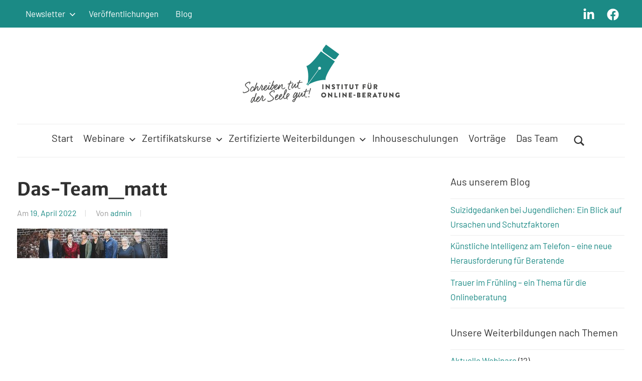

--- FILE ---
content_type: text/html; charset=UTF-8
request_url: https://www.schreiben-tut-der-seele-gut.de/team/attachment/das-team_matt/
body_size: 14514
content:
<!DOCTYPE html>
<html lang="de">

<head>
<meta charset="UTF-8">
<meta name="viewport" content="width=device-width, initial-scale=1">
<link rel="profile" href="http://gmpg.org/xfn/11">

<meta name='robots' content='index, follow, max-image-preview:large, max-snippet:-1, max-video-preview:-1' />

	<!-- This site is optimized with the Yoast SEO plugin v26.7 - https://yoast.com/wordpress/plugins/seo/ -->
	<title>Das-Team_matt - Institut für Online-Beratung</title>
	<link rel="canonical" href="https://www.schreiben-tut-der-seele-gut.de/team/attachment/das-team_matt/" />
	<meta property="og:locale" content="de_DE" />
	<meta property="og:type" content="article" />
	<meta property="og:title" content="Das-Team_matt - Institut für Online-Beratung" />
	<meta property="og:url" content="https://www.schreiben-tut-der-seele-gut.de/team/attachment/das-team_matt/" />
	<meta property="og:site_name" content="Institut für Online-Beratung" />
	<meta property="og:image" content="https://www.schreiben-tut-der-seele-gut.de/team/attachment/das-team_matt" />
	<meta property="og:image:width" content="2560" />
	<meta property="og:image:height" content="500" />
	<meta property="og:image:type" content="image/jpeg" />
	<meta name="twitter:card" content="summary_large_image" />
	<script type="application/ld+json" class="yoast-schema-graph">{"@context":"https://schema.org","@graph":[{"@type":"WebPage","@id":"https://www.schreiben-tut-der-seele-gut.de/team/attachment/das-team_matt/","url":"https://www.schreiben-tut-der-seele-gut.de/team/attachment/das-team_matt/","name":"Das-Team_matt - Institut für Online-Beratung","isPartOf":{"@id":"https://www.schreiben-tut-der-seele-gut.de/#website"},"primaryImageOfPage":{"@id":"https://www.schreiben-tut-der-seele-gut.de/team/attachment/das-team_matt/#primaryimage"},"image":{"@id":"https://www.schreiben-tut-der-seele-gut.de/team/attachment/das-team_matt/#primaryimage"},"thumbnailUrl":"https://www.schreiben-tut-der-seele-gut.de/wp-content/uploads/2022/04/Das-Team_matt.jpg","datePublished":"2022-04-19T13:25:53+00:00","breadcrumb":{"@id":"https://www.schreiben-tut-der-seele-gut.de/team/attachment/das-team_matt/#breadcrumb"},"inLanguage":"de","potentialAction":[{"@type":"ReadAction","target":["https://www.schreiben-tut-der-seele-gut.de/team/attachment/das-team_matt/"]}]},{"@type":"ImageObject","inLanguage":"de","@id":"https://www.schreiben-tut-der-seele-gut.de/team/attachment/das-team_matt/#primaryimage","url":"https://www.schreiben-tut-der-seele-gut.de/wp-content/uploads/2022/04/Das-Team_matt.jpg","contentUrl":"https://www.schreiben-tut-der-seele-gut.de/wp-content/uploads/2022/04/Das-Team_matt.jpg","width":2560,"height":500},{"@type":"BreadcrumbList","@id":"https://www.schreiben-tut-der-seele-gut.de/team/attachment/das-team_matt/#breadcrumb","itemListElement":[{"@type":"ListItem","position":1,"name":"Startseite","item":"https://www.schreiben-tut-der-seele-gut.de/"},{"@type":"ListItem","position":2,"name":"Das Team","item":"https://www.schreiben-tut-der-seele-gut.de/team/"},{"@type":"ListItem","position":3,"name":"Das-Team_matt"}]},{"@type":"WebSite","@id":"https://www.schreiben-tut-der-seele-gut.de/#website","url":"https://www.schreiben-tut-der-seele-gut.de/","name":"Institut für Online-Beratung","description":"Schreiben tut der Seele gut","publisher":{"@id":"https://www.schreiben-tut-der-seele-gut.de/#organization"},"potentialAction":[{"@type":"SearchAction","target":{"@type":"EntryPoint","urlTemplate":"https://www.schreiben-tut-der-seele-gut.de/?s={search_term_string}"},"query-input":{"@type":"PropertyValueSpecification","valueRequired":true,"valueName":"search_term_string"}}],"inLanguage":"de"},{"@type":"Organization","@id":"https://www.schreiben-tut-der-seele-gut.de/#organization","name":"Schreiben tut der Seele gut – Institut für Online-Beratung, Inhouseschulungen, Webinare","url":"https://www.schreiben-tut-der-seele-gut.de/","logo":{"@type":"ImageObject","inLanguage":"de","@id":"https://www.schreiben-tut-der-seele-gut.de/#/schema/logo/image/","url":"https://www.schreiben-tut-der-seele-gut.de/wp-content/uploads/2021/10/Team-Dummy.jpg","contentUrl":"https://www.schreiben-tut-der-seele-gut.de/wp-content/uploads/2021/10/Team-Dummy.jpg","width":232,"height":232,"caption":"Schreiben tut der Seele gut – Institut für Online-Beratung, Inhouseschulungen, Webinare"},"image":{"@id":"https://www.schreiben-tut-der-seele-gut.de/#/schema/logo/image/"}}]}</script>
	<!-- / Yoast SEO plugin. -->


<link rel="alternate" type="application/rss+xml" title="Institut für Online-Beratung &raquo; Feed" href="https://www.schreiben-tut-der-seele-gut.de/feed/" />
<link rel="alternate" title="oEmbed (JSON)" type="application/json+oembed" href="https://www.schreiben-tut-der-seele-gut.de/wp-json/oembed/1.0/embed?url=https%3A%2F%2Fwww.schreiben-tut-der-seele-gut.de%2Fteam%2Fattachment%2Fdas-team_matt%2F" />
<link rel="alternate" title="oEmbed (XML)" type="text/xml+oembed" href="https://www.schreiben-tut-der-seele-gut.de/wp-json/oembed/1.0/embed?url=https%3A%2F%2Fwww.schreiben-tut-der-seele-gut.de%2Fteam%2Fattachment%2Fdas-team_matt%2F&#038;format=xml" />
<style id='wp-img-auto-sizes-contain-inline-css' type='text/css'>
img:is([sizes=auto i],[sizes^="auto," i]){contain-intrinsic-size:3000px 1500px}
/*# sourceURL=wp-img-auto-sizes-contain-inline-css */
</style>
<link rel='stylesheet' id='formidable-css' href='https://www.schreiben-tut-der-seele-gut.de/wp-content/plugins/formidable/css/formidableforms.css?ver=161113' type='text/css' media='all' />
<link rel='stylesheet' id='chronus-theme-fonts-css' href='https://www.schreiben-tut-der-seele-gut.de/wp-content/fonts/30c150acb1d577702e5a34564e473d27.css?ver=20201110' type='text/css' media='all' />
<style id='wp-emoji-styles-inline-css' type='text/css'>

	img.wp-smiley, img.emoji {
		display: inline !important;
		border: none !important;
		box-shadow: none !important;
		height: 1em !important;
		width: 1em !important;
		margin: 0 0.07em !important;
		vertical-align: -0.1em !important;
		background: none !important;
		padding: 0 !important;
	}
/*# sourceURL=wp-emoji-styles-inline-css */
</style>
<link rel='stylesheet' id='contact-form-7-css' href='https://www.schreiben-tut-der-seele-gut.de/wp-content/plugins/contact-form-7/includes/css/styles.css?ver=6.1.4' type='text/css' media='all' />
<link rel='stylesheet' id='widgetopts-styles-css' href='https://www.schreiben-tut-der-seele-gut.de/wp-content/plugins/widget-options/assets/css/widget-options.css?ver=4.1.3' type='text/css' media='all' />
<link rel='stylesheet' id='chronus-stylesheet-css' href='https://www.schreiben-tut-der-seele-gut.de/wp-content/themes/chronus/style.css?ver=2.1.2' type='text/css' media='all' />
<style id='chronus-stylesheet-inline-css' type='text/css'>
.site-title, .site-description, .type-post .entry-footer .entry-tags, .type-post .entry-footer .post-navigation, .type-post .entry-footer .entry-author, .site-info .credit-link { position: absolute; clip: rect(1px, 1px, 1px, 1px); width: 1px; height: 1px; overflow: hidden; }
.site-branding .custom-logo { width: 313px; }
/*# sourceURL=chronus-stylesheet-inline-css */
</style>
<link rel='stylesheet' id='chronus-safari-flexbox-fixes-css' href='https://www.schreiben-tut-der-seele-gut.de/wp-content/themes/chronus/assets/css/safari-flexbox-fixes.css?ver=20200420' type='text/css' media='all' />
<link rel='stylesheet' id='borlabs-cookie-custom-css' href='https://www.schreiben-tut-der-seele-gut.de/wp-content/cache/borlabs-cookie/1/borlabs-cookie-1-de.css?ver=3.3.23-87' type='text/css' media='all' />
<link rel='stylesheet' id='chronus-pro-css' href='https://www.schreiben-tut-der-seele-gut.de/wp-content/plugins/chronus-pro/assets/css/chronus-pro.css?ver=1.8.7' type='text/css' media='all' />
<style id='chronus-pro-inline-css' type='text/css'>
:root {--header-bar-background-color: #1b8a85;--navi-hover-color: #1b8a85;--navi-submenu-color: #1b8a85;--link-color: #1b8a85;--button-color: #1b8a85;--title-hover-color: #1b8a85;--widget-title-hover-color: #1b8a85;}:root {--text-font: "Barlow", Arial, Helvetica, sans-serif; --title-font: "Merriweather Sans", Arial, Helvetica, sans-serif; --navi-font: "Barlow", Arial, Helvetica, sans-serif; --widget-title-font: "Barlow", Arial, Helvetica, sans-serif; }
/*# sourceURL=chronus-pro-inline-css */
</style>
<script type="text/javascript" src="https://www.schreiben-tut-der-seele-gut.de/wp-includes/js/jquery/jquery.min.js?ver=3.7.1" id="jquery-core-js"></script>
<script type="text/javascript" src="https://www.schreiben-tut-der-seele-gut.de/wp-includes/js/jquery/jquery-migrate.min.js?ver=3.4.1" id="jquery-migrate-js"></script>
<script type="text/javascript" id="seo-automated-link-building-js-extra">
/* <![CDATA[ */
var seoAutomatedLinkBuilding = {"ajaxUrl":"https://www.schreiben-tut-der-seele-gut.de/wp-admin/admin-ajax.php"};
//# sourceURL=seo-automated-link-building-js-extra
/* ]]> */
</script>
<script type="text/javascript" src="https://www.schreiben-tut-der-seele-gut.de/wp-content/plugins/seo-automated-link-building/js/seo-automated-link-building.js?ver=6.9" id="seo-automated-link-building-js"></script>
<script type="text/javascript" src="https://www.schreiben-tut-der-seele-gut.de/wp-content/themes/chronus/assets/js/svgxuse.min.js?ver=1.2.6" id="svgxuse-js"></script>
<script data-no-optimize="1" data-no-minify="1" data-cfasync="false" type="text/javascript" src="https://www.schreiben-tut-der-seele-gut.de/wp-content/cache/borlabs-cookie/1/borlabs-cookie-config-de.json.js?ver=3.3.23-105" id="borlabs-cookie-config-js"></script>
<link rel="https://api.w.org/" href="https://www.schreiben-tut-der-seele-gut.de/wp-json/" /><link rel="alternate" title="JSON" type="application/json" href="https://www.schreiben-tut-der-seele-gut.de/wp-json/wp/v2/media/50674" /><link rel="EditURI" type="application/rsd+xml" title="RSD" href="https://www.schreiben-tut-der-seele-gut.de/xmlrpc.php?rsd" />
<meta name="generator" content="WordPress 6.9" />
<link rel='shortlink' href='https://www.schreiben-tut-der-seele-gut.de/?p=50674' />
<script>document.documentElement.className += " js";</script>
<script data-borlabs-cookie-script-blocker-ignore>
	window.brlbsLoadTawkScript = () => {
		var Tawk_API=Tawk_API||{}, Tawk_LoadStart=new Date();
		
		var s1=document.createElement("script"),s0=document.getElementsByTagName("script")[0];
		s1.async=true;
		s1.src='https://embed.tawk.to//';
		s1.charset='UTF-8';
		s1.setAttribute('crossorigin','*');
		s0.parentNode.insertBefore(s1,s0);
	}
</script><link rel="icon" href="https://www.schreiben-tut-der-seele-gut.de/wp-content/uploads/2021/02/stdsg-feder.png" sizes="32x32" />
<link rel="icon" href="https://www.schreiben-tut-der-seele-gut.de/wp-content/uploads/2021/02/stdsg-feder.png" sizes="192x192" />
<link rel="apple-touch-icon" href="https://www.schreiben-tut-der-seele-gut.de/wp-content/uploads/2021/02/stdsg-feder.png" />
<meta name="msapplication-TileImage" content="https://www.schreiben-tut-der-seele-gut.de/wp-content/uploads/2021/02/stdsg-feder.png" />
		<style type="text/css" id="wp-custom-css">
			/* Jubiläum Startseite */

.featured-large-post::before {
	content: url(/wp-content/themes/chronus/img/jubi-flag-3.svg);
	display: flex;
	position:absolute;
	transform:scale(.5);
	top:240px;
	left:50;
	margin-left: 160px;
	display: none;
}

/* Änderungen Eik */

.main-navigation ul a {
	padding: 0.75em .75em;
	}

/* title size org: 2.25 (wg.Umbruch) */
.home .entry-title {
	font-size: 2.225rem;
}

/* bigteaser headline */
.featured-posts .featured-large-post .type-post .entry-title {
  font-size: 1.75rem;
}

/* Small Teaser Home */
.featured-posts .featured-grid-posts .featured-small-post .type-post .entry-title {
  hyphens: auto;
}

p {
  margin-top: 0.5em;
  margin-bottom: 1em;
}

.unsichtbar {
	display: none!important;
}

h1 {
	font-family: var(--title-font);
}

.post-50589 h1.entry-title,
.page-id-762 h1.entry-title {
	display: none;
}

blockquote {
  padding-left: 0;
	border-left: 0;
}

blockquote a {
  padding: 10px 15px 12px;
	background-color: #eee;
	border-radius: 10px
}

blockquote a:hover {
	color: #fff!important;
	background-color: var(--header-bar-background-color);
}

ul.abstand li {padding-bottom: 20px;}

.entry-content > p:first-child {
  margin-top: 0em;
}

/* Startseite – Begrüßungstext */
.post-50396 h4 {
	margin-top: 0;
}

/* Kategorien Listung */
.archive.category h2.entry-title {
	font-size: 1.75rem;
	margin-bottom: 0;
}

.archive.category .entry-excerpt p {
	margin-bottom: 0;
}

/* Kategorien Listung – Magazin (Liste) Widget */

.featured-large-post .more-link {display: none!important;}

.widget-magazine-posts .magazine-list .type-post .wp-post-image-link {
  width: 30%;
	display: none;
}
.widget-magazine-posts .magazine-list .type-post .wp-post-image-link img {
  margin-top: .5em
}
.widget-magazine-posts .magazine-list .type-post .post-content {
  width: 100%;
	padding-left:0;
}
.widget-magazine-posts .magazine-list .type-post .post-content .entry-content p {
  margin-bottom: 0em;
}

/* Kategorien Featured, Webinare und Blog ausblenden */
.widget li.cat-item-1, .widget li.cat-item-19, .widget li.cat-item-25 {
	display: none;
}

/* Kategorie + Seite Blog */
.category-blog .entry-meta {
  display: block!important;
	margin:0;
}
.category-blog .entry-meta .meta-date {
	position: relative!important;
	color: #fff
}
.category-blog .entry-meta .meta-date a {
	position: relative!important;
	left: -23px;
	text-decoration: none;
}

/* Formidable Forms */
h3.frm_form_title {
	display: none;
}

.frm_style_formidable-style.with_frm_style .frm-show-form .frm_section_heading .frm_section_spacing {
	margin-bottom: 0;
}
.frm_section_heading {
	padding: 5px 20px;
	background-color: #eee;
	border-radius: 15px;
    margin-bottom: 15px!important;
}

.frm_forms h2 {
	line-height: 30px;
	font-size: 22px!important;
}

.frm_forms h3 {
	text-transform: none;
	letter-spacing: 0;
	padding-top: 0px;
	line-height: 30px;
	font-size: 15px!important;
}
.frm_checkbox {
	background-color: #fdfdfd;
	padding: 10px 20px;
	border-radius: 10px;
	display: inline-block!important;
}

.frm_forms .frm_page_bar input, .frm_forms .frm_page_bar input:disabled {
	font-size: 35px!important;
	font-weight: bold;
	webkit-transition: all .15s ease-in-out!important;
    transition: all .15s ease-in-out!important;
}
.frm_forms .frm_page_bar input:hover {
	transform: scale(1.1)
}
.frm_forms .frm_page_bar input:hover {
	cursor: pointer;
}
.frm_html_container {
	margin-bottom: 0!important;
}
.frm_forms b {
	font-weight: bold;
}
.frm_forms p a {
	font-weight: bold;
	margin-top: 10px;
	display: block;
}

.referent {
	width: 20%;
	height auto;
}
.referenten {
	width: 40%;
	height auto;
}
.referent p, .referenten p {
	margin-bottom: 0;
	font-size: 85%;
}

/* ext. Team Members */
.team_member .entry-meta {
	display: none;
}

/* Jubiläum */
.entry-content li > ul {
	margin-top: .25em
}

/* Vorträge Listung */
.postid-50657 .entry-content ul li {
	margin-bottom: 7px
}
/* Footer */
#text-7, #text-9 {
	margin: 0 0 0.5em 0;
}

/* Kundenliste */
#text-12 h3 {
	margin-bottom: 1rem;
}
#text-12 {
	border-top: 1px solid #eaeaea;
	padding-top: 2.5rem;
	padding-bottom: .1rem
}

@media only screen and (min-width: 1300px) {
	.padding-bottom-50 {
		padding-bottom: 50px;
	}
}

@media only screen and (max-width: 1280px){
	.featured-large-post::before {
		right: -10vw;
		margin-left: 0;
		left: 0;
		top: 225px;
	}
			.main-navigation ul a {
	padding: 0.5em .5em;
	}
}

@media only screen and (max-width: 1200px){
		.main-navigation ul a {
	padding: 0.25em .5em;
	}
	.header-search .header-search-icon {
  padding: 0.5em;
	}
}

@media only screen and (max-width: 70em){
.widget-magazine-posts .magazine-list .type-post .more-link {
  display: block;
	}
}

@media only screen and (max-width: 65em) {
.widget-magazine-posts .magazine-list .type-post .entry-content {
  display: block;
	}
}

@media only screen and (min-width: 60em) {
.main-navigation ul ul ul li a {
  width: 30rem;
	}
}


@media only screen and (max-width: 920px){
	.featured-large-post::before {
		right: -160px;
		left: auto;
	}
	h2 {
  	font-size: 1.35rem;
	}
}


@media (max-width: 650px) {
	h2 {
   	font-size: 1.25rem;
  }
	.referent {
		width: 50%;
		height auto;
	}
	.referenten {
		width: 100%;
		height auto;
	}
	.referent p, .referenten p {
	margin-bottom: 10px;
	font-size: 100%;
	}
	.alignright, .alignleft {
  float: none;
  margin-left: 0;
	display: block;
  margin-bottom: 1em;
	}
	.post-762 .alignright {
		margin-left: calc(100% - 200px);
	}
	.featured-large-post::before {
		right: -200px;
		transform: scale(.35);
		top: 180px;
	}
}
@media (max-width: 600px) {
	/* Download-Buttons */
.entry-content blockquote a {
  display:block;
	}
}
@media (max-width: 420px) {
  .featured-large-post::before {
    right: -240px;
    transform: scale(.25);
    top: 150px;
  }
}		</style>
		</head>

<body class="attachment wp-singular attachment-template-default single single-attachment postid-50674 attachmentid-50674 attachment-jpeg wp-custom-logo wp-embed-responsive wp-theme-chronus date-hidden author-hidden categories-hidden">

	<a class="skip-link screen-reader-text" href="#content">Zum Inhalt springen</a>

	<div id="header-top" class="header-bar-wrap"><div id="header-bar" class="header-bar container clearfix"><div id="header-social-icons" class="social-icons-navigation clearfix"><ul id="menu-social-media" class="social-icons-menu"><li id="menu-item-50368" class="menu-item menu-item-type-custom menu-item-object-custom menu-item-50368"><a target="_blank" href="https://www.linkedin.com/company/institut-f%C3%BCr-online-beratung-schreiben-tut-der-seele-gut/?viewAsMember=true"><span class = "screen-reader-text">LinkedIn</span><svg class="icon icon-linkedin" aria-hidden="true" role="img"> <use xlink:href="https://www.schreiben-tut-der-seele-gut.de/wp-content/plugins/chronus-pro/assets/icons/social-icons.svg?ver=20251219#icon-linkedin"></use> </svg></a></li>
<li id="menu-item-50369" class="menu-item menu-item-type-custom menu-item-object-custom menu-item-50369"><a target="_blank" href="https://www.facebook.com/Institut-für-Online-Beratung-131597796952967"><span class = "screen-reader-text">Facebook</span><svg class="icon icon-facebook" aria-hidden="true" role="img"> <use xlink:href="https://www.schreiben-tut-der-seele-gut.de/wp-content/plugins/chronus-pro/assets/icons/social-icons.svg?ver=20251219#icon-facebook"></use> </svg></a></li>
</ul></div>
				<button class="secondary-menu-toggle menu-toggle" aria-controls="secondary-menu" aria-expanded="false" >
					<svg class="icon icon-menu" aria-hidden="true" role="img"> <use xlink:href="https://www.schreiben-tut-der-seele-gut.de/wp-content/themes/chronus/assets/icons/genericons-neue.svg#menu"></use> </svg><svg class="icon icon-close" aria-hidden="true" role="img"> <use xlink:href="https://www.schreiben-tut-der-seele-gut.de/wp-content/themes/chronus/assets/icons/genericons-neue.svg#close"></use> </svg>					<span class="menu-toggle-text">Menü</span>
				</button>

				<div class="secondary-navigation">

					<nav class="top-navigation" role="navigation"  aria-label="Sekundäres Menü">

						<ul id="secondary-menu" class="menu"><li id="menu-item-50517" class="menu-item menu-item-type-custom menu-item-object-custom menu-item-has-children menu-item-50517"><a href="#">Newsletter<svg class="icon icon-expand" aria-hidden="true" role="img"> <use xlink:href="https://www.schreiben-tut-der-seele-gut.de/wp-content/themes/chronus/assets/icons/genericons-neue.svg#expand"></use> </svg></a>
<ul class="sub-menu">
	<li id="menu-item-50357" class="menu-item menu-item-type-post_type menu-item-object-page menu-item-50357"><a href="https://www.schreiben-tut-der-seele-gut.de/anmeldung-zum-newsletter/">Anmeldung zum Newsletter</a></li>
	<li id="menu-item-52758" class="menu-item menu-item-type-custom menu-item-object-custom menu-item-52758"><a target="_blank" href="https://mailchi.mp/1b9c2cf084b4/iplc799yvp-14189968">Newsletter #41</a></li>
	<li id="menu-item-50524" class="menu-item menu-item-type-custom menu-item-object-custom menu-item-has-children menu-item-50524"><a href="#">Newsletter Archiv<svg class="icon icon-expand" aria-hidden="true" role="img"> <use xlink:href="https://www.schreiben-tut-der-seele-gut.de/wp-content/themes/chronus/assets/icons/genericons-neue.svg#expand"></use> </svg></a>
	<ul class="sub-menu">
		<li id="menu-item-52013" class="menu-item menu-item-type-custom menu-item-object-custom menu-item-has-children menu-item-52013"><a href="#">Newsletter #31 – 40<svg class="icon icon-expand" aria-hidden="true" role="img"> <use xlink:href="https://www.schreiben-tut-der-seele-gut.de/wp-content/themes/chronus/assets/icons/genericons-neue.svg#expand"></use> </svg></a>
		<ul class="sub-menu">
			<li id="menu-item-51961" class="menu-item menu-item-type-custom menu-item-object-custom menu-item-51961"><a target="_blank" href="https://mailchi.mp/d15be83aa7b2/iplc799yvp-14179513">Newsletter #31</a></li>
			<li id="menu-item-52012" class="menu-item menu-item-type-custom menu-item-object-custom menu-item-52012"><a target="_blank" href="https://mailchi.mp/3b297c8ea644/iplc799yvp-14180865">Newsletter #32</a></li>
			<li id="menu-item-52128" class="menu-item menu-item-type-custom menu-item-object-custom menu-item-52128"><a target="_blank" href="https://mailchi.mp/2fe110b81e12/iplc799yvp-14181703">Newsletter #33</a></li>
			<li id="menu-item-52183" class="menu-item menu-item-type-custom menu-item-object-custom menu-item-52183"><a target="_blank" href="https://mailchi.mp/f4b18ed7bd2a/iplc799yvp-14182635">Newsletter #34</a></li>
			<li id="menu-item-52218" class="menu-item menu-item-type-custom menu-item-object-custom menu-item-52218"><a target="_blank" href="https://mailchi.mp/f21f6f15c906/iplc799yvp-14183369">Newsletter #35</a></li>
			<li id="menu-item-52275" class="menu-item menu-item-type-custom menu-item-object-custom menu-item-52275"><a target="_blank" href="https://mailchi.mp/316b23989c1d/iplc799yvp-14184418">Newsletter #36</a></li>
			<li id="menu-item-52371" class="menu-item menu-item-type-custom menu-item-object-custom menu-item-52371"><a target="_blank" href="https://mailchi.mp/4ca013c3e517/iplc799yvp-14185167">Newsletter #37</a></li>
			<li id="menu-item-52472" class="menu-item menu-item-type-custom menu-item-object-custom menu-item-52472"><a target="_blank" href="https://mailchi.mp/d50a2f07b376/iplc799yvp-14186135">Newsletter #38</a></li>
			<li id="menu-item-52541" class="menu-item menu-item-type-custom menu-item-object-custom menu-item-52541"><a target="_blank" href="https://mailchi.mp/c13829130091/iplc799yvp-14186819">Newsletter #39</a></li>
			<li id="menu-item-52639" class="menu-item menu-item-type-custom menu-item-object-custom menu-item-52639"><a target="_blank" href="https://mailchi.mp/fe7344dbda6f/iplc799yvp-14187933">Newsletter #40</a></li>
		</ul>
</li>
		<li id="menu-item-51962" class="menu-item menu-item-type-custom menu-item-object-custom menu-item-has-children menu-item-51962"><a href="#">Newsletter #21 – 30<svg class="icon icon-expand" aria-hidden="true" role="img"> <use xlink:href="https://www.schreiben-tut-der-seele-gut.de/wp-content/themes/chronus/assets/icons/genericons-neue.svg#expand"></use> </svg></a>
		<ul class="sub-menu">
			<li id="menu-item-51914" class="menu-item menu-item-type-custom menu-item-object-custom menu-item-51914"><a href="https://mailchi.mp/ccf3aa5f832c/iplc799yvp-14177376">Newsletter #30</a></li>
			<li id="menu-item-51858" class="menu-item menu-item-type-custom menu-item-object-custom menu-item-51858"><a target="_blank" href="https://mailchi.mp/86aeb912942b/iplc799yvp-14158513">Newsletter #29</a></li>
			<li id="menu-item-51855" class="menu-item menu-item-type-custom menu-item-object-custom menu-item-51855"><a target="_blank" href="https://mailchi.mp/241881aa77c8/iplc799yvp-13977262">Newsletter #28</a></li>
			<li id="menu-item-51810" class="menu-item menu-item-type-custom menu-item-object-custom menu-item-51810"><a target="_blank" href="https://mailchi.mp/343651858f4a/iplc799yvp-13920093">Newsletter #27</a></li>
			<li id="menu-item-51696" class="menu-item menu-item-type-custom menu-item-object-custom menu-item-51696"><a target="_blank" href="https://mailchi.mp/ecbc31ed9734/iplc799yvp-13902913?e=16958ed02d">Newsletter #26</a></li>
			<li id="menu-item-51682" class="menu-item menu-item-type-custom menu-item-object-custom menu-item-51682"><a target="_blank" href="https://mailchi.mp/fe58427468c1/iplc799yvp-13899041">Newsletter #25</a></li>
			<li id="menu-item-51636" class="menu-item menu-item-type-custom menu-item-object-custom menu-item-51636"><a target="_blank" href="https://mailchi.mp/c28dcd11cc49/iplc799yvp-13894173">Newsletter #24</a></li>
			<li id="menu-item-51628" class="menu-item menu-item-type-custom menu-item-object-custom menu-item-51628"><a target="_blank" href="https://mailchi.mp/74babebacb79/iplc799yvp-13890953">Newsletter #23</a></li>
			<li id="menu-item-51607" class="menu-item menu-item-type-custom menu-item-object-custom menu-item-51607"><a target="_blank" href="https://mailchi.mp/a575cc057d63/iplc799yvp-13882893">Newsletter #22</a></li>
			<li id="menu-item-51438" class="menu-item menu-item-type-custom menu-item-object-custom menu-item-51438"><a target="_blank" href="https://mailchi.mp/ba72047227f6/iplc799yvp-13869925?e=753875487b">Newsletter #21</a></li>
		</ul>
</li>
		<li id="menu-item-51684" class="menu-item menu-item-type-custom menu-item-object-custom menu-item-has-children menu-item-51684"><a href="#">Newsletter #11 – 20<svg class="icon icon-expand" aria-hidden="true" role="img"> <use xlink:href="https://www.schreiben-tut-der-seele-gut.de/wp-content/themes/chronus/assets/icons/genericons-neue.svg#expand"></use> </svg></a>
		<ul class="sub-menu">
			<li id="menu-item-51303" class="menu-item menu-item-type-custom menu-item-object-custom menu-item-51303"><a target="_blank" href="https://mailchi.mp/0dc7f4ca3f9d/iplc799yvp-13858282">Newsletter #20</a></li>
			<li id="menu-item-51248" class="menu-item menu-item-type-custom menu-item-object-custom menu-item-51248"><a target="_blank" href="https://mailchi.mp/15b99de0a088/iplc799yvp-13827814">Newsletter #19</a></li>
			<li id="menu-item-51236" class="menu-item menu-item-type-custom menu-item-object-custom menu-item-51236"><a target="_blank" href="https://mailchi.mp/565a8d76203f/iplc799yvp-13823813?e=16958ed02d">Newsletter #18</a></li>
			<li id="menu-item-51079" class="menu-item menu-item-type-custom menu-item-object-custom menu-item-51079"><a href="https://mailchi.mp/5fb6d5fa9c07/iplc799yvp-13675965?e=753875487b">Newsletter #17</a></li>
			<li id="menu-item-50921" class="menu-item menu-item-type-custom menu-item-object-custom menu-item-50921"><a target="_blank" href="https://mailchi.mp/edee99f2f2ca/iplc799yvp-13653981?e=753875487b">Newsletter #16</a></li>
			<li id="menu-item-50518" class="menu-item menu-item-type-custom menu-item-object-custom menu-item-50518"><a target="_blank" href="https://mailchi.mp/b9b9c029a064/iplc799yvp-13645801">Newsletter #15</a></li>
			<li id="menu-item-50519" class="menu-item menu-item-type-custom menu-item-object-custom menu-item-50519"><a target="_blank" href="https://mailchi.mp/d7a213d6ce7f/iplc799yvp-13571490?e=753875487b">Newsletter #14</a></li>
			<li id="menu-item-50520" class="menu-item menu-item-type-custom menu-item-object-custom menu-item-50520"><a target="_blank" href="https://mailchi.mp/fe8081bac8f6/iplc799yvp-13426550">Newsletter #13</a></li>
			<li id="menu-item-50521" class="menu-item menu-item-type-custom menu-item-object-custom menu-item-50521"><a target="_blank" href="https://mailchi.mp/c954fb36aa1b/iplc799yvp-13391398?e=c97f49257a">Newsletter #12</a></li>
			<li id="menu-item-50522" class="menu-item menu-item-type-custom menu-item-object-custom menu-item-50522"><a target="_blank" href="https://mailchi.mp/f19e7b4758dd/iplc799yvp-5656006?e=753875487b">Newsletter #11</a></li>
		</ul>
</li>
		<li id="menu-item-51683" class="menu-item menu-item-type-custom menu-item-object-custom menu-item-has-children menu-item-51683"><a href="#">Newsletter #1 – 10<svg class="icon icon-expand" aria-hidden="true" role="img"> <use xlink:href="https://www.schreiben-tut-der-seele-gut.de/wp-content/themes/chronus/assets/icons/genericons-neue.svg#expand"></use> </svg></a>
		<ul class="sub-menu">
			<li id="menu-item-50523" class="menu-item menu-item-type-custom menu-item-object-custom menu-item-50523"><a target="_blank" href="https://mailchi.mp/3ddcdbf3da03/iplc799yvp-5633682?e=c97f49257a">Newsletter #10</a></li>
			<li id="menu-item-50525" class="menu-item menu-item-type-custom menu-item-object-custom menu-item-50525"><a target="_blank" href="https://mailchi.mp/2ab20cc929be/iplc799yvp-5075270?e=16958ed02d">Newsletter #9</a></li>
			<li id="menu-item-50526" class="menu-item menu-item-type-custom menu-item-object-custom menu-item-50526"><a target="_blank" href="https://mailchi.mp/2969670e3b4d/iplc799yvp-5035246?e=16958ed02d">Newsletter #8</a></li>
			<li id="menu-item-50527" class="menu-item menu-item-type-custom menu-item-object-custom menu-item-50527"><a target="_blank" href="https://mailchi.mp/8019fc985d60/iplc799yvp-2522478">Newsletter #7</a></li>
			<li id="menu-item-50528" class="menu-item menu-item-type-custom menu-item-object-custom menu-item-50528"><a target="_blank" href="https://mailchi.mp/d43461242623/iplc799yvp-833294">Newsletter #6</a></li>
			<li id="menu-item-50529" class="menu-item menu-item-type-custom menu-item-object-custom menu-item-50529"><a target="_blank" href="https://mailchi.mp/59dfdad3040a/iplc799yvp-762921?e=16958ed02d">Newsletter #5</a></li>
			<li id="menu-item-50530" class="menu-item menu-item-type-custom menu-item-object-custom menu-item-50530"><a target="_blank" href="https://mailchi.mp/26bf13fd16b6/iplc799yvp-549949">Newsletter #4</a></li>
			<li id="menu-item-50531" class="menu-item menu-item-type-custom menu-item-object-custom menu-item-50531"><a target="_blank" href="https://mailchi.mp/279a1c83507f/iplc799yvp-213853?e=dd1756033e">Newsletter #3</a></li>
			<li id="menu-item-50532" class="menu-item menu-item-type-custom menu-item-object-custom menu-item-50532"><a href="https://www.schreiben-tut-der-seele-gut.de/newsletter-2/">Newsletter #2</a></li>
			<li id="menu-item-50533" class="menu-item menu-item-type-custom menu-item-object-custom menu-item-50533"><a href="https://www.schreiben-tut-der-seele-gut.de/newsletter-1/">Newsletter #1</a></li>
		</ul>
</li>
	</ul>
</li>
</ul>
</li>
<li id="menu-item-50358" class="menu-item menu-item-type-post_type menu-item-object-page menu-item-50358"><a href="https://www.schreiben-tut-der-seele-gut.de/veroffentlichungen/">Veröffentlichungen</a></li>
<li id="menu-item-50798" class="menu-item menu-item-type-post_type menu-item-object-page menu-item-50798"><a href="https://www.schreiben-tut-der-seele-gut.de/blog/">Blog</a></li>
</ul>
					</nav>

				</div><!-- .secondary-navigation -->

				</div></div>
	
	
	<div id="page" class="hfeed site">

		
		<header id="masthead" class="site-header clearfix" role="banner">

			<div class="header-main container clearfix">

				<div id="logo" class="site-branding clearfix">

					<a href="https://www.schreiben-tut-der-seele-gut.de/" class="custom-logo-link" rel="home"><img width="626" height="232" src="https://www.schreiben-tut-der-seele-gut.de/wp-content/uploads/2017/07/Schreiben-tut-der-Seele-gut.png" class="custom-logo" alt="Institut für Online-Beratung" decoding="async" fetchpriority="high" srcset="https://www.schreiben-tut-der-seele-gut.de/wp-content/uploads/2017/07/Schreiben-tut-der-Seele-gut.png 626w, https://www.schreiben-tut-der-seele-gut.de/wp-content/uploads/2017/07/Schreiben-tut-der-Seele-gut-300x111.png 300w, https://www.schreiben-tut-der-seele-gut.de/wp-content/uploads/2017/07/Schreiben-tut-der-Seele-gut-500x185.png 500w" sizes="(max-width: 626px) 100vw, 626px" /></a>					
			<p class="site-title"><a href="https://www.schreiben-tut-der-seele-gut.de/" rel="home">Institut für Online-Beratung</a></p>

								
			<p class="site-description">Schreiben tut der Seele gut</p>

			
				</div><!-- .site-branding -->

			</div><!-- .header-main -->

			

	<div id="main-navigation-wrap" class="primary-navigation-wrap">

		<button class="primary-menu-toggle menu-toggle" aria-controls="primary-menu" aria-expanded="false" >
			<svg class="icon icon-menu" aria-hidden="true" role="img"> <use xlink:href="https://www.schreiben-tut-der-seele-gut.de/wp-content/themes/chronus/assets/icons/genericons-neue.svg#menu"></use> </svg><svg class="icon icon-close" aria-hidden="true" role="img"> <use xlink:href="https://www.schreiben-tut-der-seele-gut.de/wp-content/themes/chronus/assets/icons/genericons-neue.svg#close"></use> </svg>			<span class="menu-toggle-text">Menü</span>
		</button>

		<div class="primary-navigation">

			<nav id="site-navigation" class="main-navigation" role="navigation"  aria-label="Primäres Menü">

				<ul id="primary-menu" class="menu"><li id="menu-item-50428" class="menu-item menu-item-type-post_type menu-item-object-page menu-item-home menu-item-50428"><a href="https://www.schreiben-tut-der-seele-gut.de/">Start</a></li>
<li id="menu-item-50810" class="menu-item menu-item-type-post_type menu-item-object-post menu-item-has-children menu-item-50810"><a href="https://www.schreiben-tut-der-seele-gut.de/featured/webinare-weiterbildung-onlineberatung/">Webinare<svg class="icon icon-expand" aria-hidden="true" role="img"> <use xlink:href="https://www.schreiben-tut-der-seele-gut.de/wp-content/themes/chronus/assets/icons/genericons-neue.svg#expand"></use> </svg></a>
<ul class="sub-menu">
	<li id="menu-item-52660" class="menu-item menu-item-type-custom menu-item-object-custom menu-item-has-children menu-item-52660"><a href="#">Jan. – Dez. 2026<svg class="icon icon-expand" aria-hidden="true" role="img"> <use xlink:href="https://www.schreiben-tut-der-seele-gut.de/wp-content/themes/chronus/assets/icons/genericons-neue.svg#expand"></use> </svg></a>
	<ul class="sub-menu">
		<li id="menu-item-52661" class="menu-item menu-item-type-post_type menu-item-object-post menu-item-52661"><a href="https://www.schreiben-tut-der-seele-gut.de/webinare/suizidalitaet-bei-besonders-jungen-menschen-in-der-mail-und-chatberatung/">Unsicher im Umgang mit suizidalen jungen Menschen? • Hintergründe verstehen – Handlungssicherheit in Mail- und Chatberatung gewinnen</a></li>
		<li id="menu-item-52714" class="menu-item menu-item-type-post_type menu-item-object-post menu-item-52714"><a href="https://www.schreiben-tut-der-seele-gut.de/webinare/foerdergeldbeantragung-mit-hilfe-von-kuenstlicher-intelligenz-einfuehrung-von-der-recherche-bis-zum-antrag/">Förderanträge in der Hälfte der Zeit? • Wie Sie KI clever von der Recherche bis zum fertigen Antrag einsetzen</a></li>
		<li id="menu-item-52752" class="menu-item menu-item-type-post_type menu-item-object-post menu-item-52752"><a href="https://www.schreiben-tut-der-seele-gut.de/webinare/mit-haltung-schreiben-teil-1-haltung-reflektieren-was-zwischen-den-zeilen-wirkt/">Wenn Schreiben mehr sagt als gewollt? • Teil 1: Haltung reflektieren – was zwischen den Zeilen wirkt</a></li>
		<li id="menu-item-52753" class="menu-item menu-item-type-post_type menu-item-object-post menu-item-52753"><a href="https://www.schreiben-tut-der-seele-gut.de/webinare/mit-haltung-schreiben-teil-2-haltung-gestalten-wie-worte-resonanz-schaffen/">Wie schreiben Sie Texte, die berühren? • Teil 2: Haltung gestalten – Resonanz ermöglichen</a></li>
		<li id="menu-item-52715" class="menu-item menu-item-type-post_type menu-item-object-post menu-item-52715"><a href="https://www.schreiben-tut-der-seele-gut.de/webinare/systemisch-beraten-per-video-der-methodenworkshop-zur-kompetenzerweiterung/">Gut in Präsenz – aber online fehlt Ihnen etwas? • Methodenworkshop: Systemisch beraten per Video</a></li>
		<li id="menu-item-52716" class="menu-item menu-item-type-post_type menu-item-object-post menu-item-52716"><a href="https://www.schreiben-tut-der-seele-gut.de/webinare/aufbau-einer-onlineberatungsstelle-von-der-idee-zur-umsetzung/">Die Idee steht – aber wie wird daraus eine funktionierende Onlineberatung? • Praxisworkshop für den Aufbau Ihrer digitalen Beratungsstelle</a></li>
		<li id="menu-item-52669" class="menu-item menu-item-type-post_type menu-item-object-post menu-item-52669"><a href="https://www.schreiben-tut-der-seele-gut.de/webinare/umgang-mit-schwierigen-situationen-im-chat/">Was, wenn ich im Chat etwas Falsches schreibe? • Sicherheit im Umgang mit schwierigen Situationen gewinnen</a></li>
		<li id="menu-item-52675" class="menu-item menu-item-type-post_type menu-item-object-post menu-item-52675"><a href="https://www.schreiben-tut-der-seele-gut.de/webinare/spezielle-interventionen-bei-suizidalitaet-im-chat/">Ist das ernst gemeint? Muss ich handeln? Was darf ich schreiben? • Handlungssicherheit bei Suizidalität in der Chatberatung</a></li>
		<li id="menu-item-52754" class="menu-item menu-item-type-post_type menu-item-object-post menu-item-52754"><a href="https://www.schreiben-tut-der-seele-gut.de/webinare/reden-ist-silber-schreiben-ist-gold-sprachbilder-und-metaphern-in-der-online-beratung-es-w-3-26/">Wie ermöglichen Metaphern schnelle Wege zum Verstehen? • Teil 1: Sprachbilder und Metaphern in der Onlineberatung systematisch nutzen</a></li>
		<li id="menu-item-52755" class="menu-item menu-item-type-post_type menu-item-object-post menu-item-52755"><a href="https://www.schreiben-tut-der-seele-gut.de/webinare/reden-ist-silber-schreiben-ist-gold-sprachbilder-und-metaphern-in-der-online-beratung-teil-2/">Wollen Sie Texte schreiben, die etwas bewegen? • Teil 2: Wie Sie mit Metaphern Veränderungsprozesse gestalten</a></li>
		<li id="menu-item-52717" class="menu-item menu-item-type-post_type menu-item-object-post menu-item-52717"><a href="https://www.schreiben-tut-der-seele-gut.de/webinare/grundlagen-generativer-ki-in-der-beratungsarbeit-chancen-und-grenzen-erkennen/">Alle reden über KI – aber was bedeutet das für Ihre Beratungsarbeit? • Grundlagen generativer KI: Chancen und Grenzen erkennen</a></li>
		<li id="menu-item-52682" class="menu-item menu-item-type-post_type menu-item-object-post menu-item-52682"><a href="https://www.schreiben-tut-der-seele-gut.de/webinare/gut-zum-ende-kommen-abschlussgestaltung-in-chat-und-mail/">Tschüss schreiben kann doch jeder – oder? • Warum professionelle Abschlussgestaltung in der Onlineberatung zählt</a></li>
	</ul>
</li>
	<li id="menu-item-52225" class="menu-item menu-item-type-post_type menu-item-object-page menu-item-52225"><a href="https://www.schreiben-tut-der-seele-gut.de/aktuelle-webinare-in-der-uebersicht/">Aktuelle Webinare in der Übersicht</a></li>
</ul>
</li>
<li id="menu-item-51407" class="menu-item menu-item-type-post_type menu-item-object-page menu-item-has-children menu-item-51407"><a href="https://www.schreiben-tut-der-seele-gut.de/zertifikatskurse-blended-counseling-und-online-beratung/">Zertifikatskurse<svg class="icon icon-expand" aria-hidden="true" role="img"> <use xlink:href="https://www.schreiben-tut-der-seele-gut.de/wp-content/themes/chronus/assets/icons/genericons-neue.svg#expand"></use> </svg></a>
<ul class="sub-menu">
	<li id="menu-item-50427" class="menu-item menu-item-type-post_type menu-item-object-post menu-item-50427"><a href="https://www.schreiben-tut-der-seele-gut.de/featured/zertifizierung-fuer-die-online-beratung/">Zertifikatskurs Online-Beratung</a></li>
	<li id="menu-item-51392" class="menu-item menu-item-type-post_type menu-item-object-post menu-item-51392"><a href="https://www.schreiben-tut-der-seele-gut.de/zertifizierungskurse/zertifikatskurs-blended-counseling/">Zertifikatskurs Blended Counseling</a></li>
</ul>
</li>
<li id="menu-item-51492" class="menu-item menu-item-type-post_type menu-item-object-post menu-item-has-children menu-item-51492"><a href="https://www.schreiben-tut-der-seele-gut.de/featured/zertifizierte-weiterbildungen-fuer-digitale-beratungsformate/">Zertifizierte Weiterbildungen<svg class="icon icon-expand" aria-hidden="true" role="img"> <use xlink:href="https://www.schreiben-tut-der-seele-gut.de/wp-content/themes/chronus/assets/icons/genericons-neue.svg#expand"></use> </svg></a>
<ul class="sub-menu">
	<li id="menu-item-51504" class="menu-item menu-item-type-post_type menu-item-object-post menu-item-51504"><a href="https://www.schreiben-tut-der-seele-gut.de/zertifizierte-weiterbildungen/zertifizierte-weiterbildung-mailberatung-klar-sicher-und-einfuehlsam-schreiben/">Zertifizierte Weiterbildung: Mailberatung – klar, sicher und einfühlsam schreiben</a></li>
	<li id="menu-item-51491" class="menu-item menu-item-type-post_type menu-item-object-post menu-item-51491"><a href="https://www.schreiben-tut-der-seele-gut.de/zertifizierte-weiterbildungen/zertifizierte-weiterbildung-chatberatung-flexibel-direkt-und-professionell/">Zertifizierte Weiterbildung: Chatberatung – Flexibel, direkt und professionell</a></li>
	<li id="menu-item-52083" class="menu-item menu-item-type-post_type menu-item-object-post menu-item-52083"><a href="https://www.schreiben-tut-der-seele-gut.de/zertifizierte-weiterbildungen/zertifizierte-weiterbildung-kuenstliche-intelligenz-in-der-beratung-tools-gezielt-einsetzen/">Zertifizierte Weiterbildung: Künstliche Intelligenz in der Beratung – Tools gezielt einsetzen</a></li>
</ul>
</li>
<li id="menu-item-50872" class="menu-item menu-item-type-post_type menu-item-object-post menu-item-50872"><a href="https://www.schreiben-tut-der-seele-gut.de/featured/inhouseschulungen/">Inhouseschulungen</a></li>
<li id="menu-item-50873" class="menu-item menu-item-type-post_type menu-item-object-post menu-item-50873"><a href="https://www.schreiben-tut-der-seele-gut.de/featured/vortraege-zu-themen-der-online-beratung/">Vorträge</a></li>
<li id="menu-item-776" class="menu-item menu-item-type-post_type menu-item-object-page menu-item-776"><a href="https://www.schreiben-tut-der-seele-gut.de/team/">Das Team</a></li>
<li class="header-search menu-item menu-item-search"><button class="header-search-icon" aria-label="Suchformular öffnen" aria-expanded="false" aria-controls="header-search-dropdown" ><svg class="icon icon-search" aria-hidden="true" role="img"> <use xlink:href="https://www.schreiben-tut-der-seele-gut.de/wp-content/themes/chronus/assets/icons/genericons-neue.svg#search"></use> </svg></button><div id="header-search-dropdown" class="header-search-form" >
<form role="search" method="get" class="search-form" action="https://www.schreiben-tut-der-seele-gut.de/">
	<label>
		<span class="screen-reader-text">Suchen nach:</span>
		<input type="search" class="search-field"
			placeholder="Suchen …"
			value="" name="s"
			title="Suchen nach:" />
	</label>
	<button type="submit" class="search-submit">
		<svg class="icon icon-search" aria-hidden="true" role="img"> <use xlink:href="https://www.schreiben-tut-der-seele-gut.de/wp-content/themes/chronus/assets/icons/genericons-neue.svg#search"></use> </svg>		<span class="screen-reader-text">Suchen</span>
	</button>
</form>
</div></li></ul>			</nav><!-- #site-navigation -->

		</div><!-- .primary-navigation -->

	</div>



		</header><!-- #masthead -->

		
		
		
		<div id="content" class="site-content container clearfix">

	<section id="primary" class="content-single content-area">
		<main id="main" class="site-main" role="main">

		
<article id="post-50674" class="post-50674 attachment type-attachment status-inherit hentry">

	
	<header class="entry-header">

		<h1 class="entry-title">Das-Team_matt</h1>
		<div class="entry-meta"><span class="meta-date">Am <a href="https://www.schreiben-tut-der-seele-gut.de/team/attachment/das-team_matt/" title="14:25" rel="bookmark"><time class="entry-date published updated" datetime="2022-04-19T14:25:53+01:00">19. April 2022</time></a></span><span class="meta-author"> Von <span class="author vcard"><a class="url fn n" href="https://www.schreiben-tut-der-seele-gut.de/author/admin/" title="Alle Beiträge von admin anzeigen" rel="author">admin</a></span></span></div>
	</header><!-- .entry-header -->

	<div class="entry-content clearfix">

		<p class="attachment"><a href='https://www.schreiben-tut-der-seele-gut.de/wp-content/uploads/2022/04/Das-Team_matt.jpg'><img decoding="async" width="300" height="59" src="https://www.schreiben-tut-der-seele-gut.de/wp-content/uploads/2022/04/Das-Team_matt-300x59.jpg" class="attachment-medium size-medium" alt="" srcset="https://www.schreiben-tut-der-seele-gut.de/wp-content/uploads/2022/04/Das-Team_matt-300x59.jpg 300w, https://www.schreiben-tut-der-seele-gut.de/wp-content/uploads/2022/04/Das-Team_matt-1000x195.jpg 1000w, https://www.schreiben-tut-der-seele-gut.de/wp-content/uploads/2022/04/Das-Team_matt-768x150.jpg 768w, https://www.schreiben-tut-der-seele-gut.de/wp-content/uploads/2022/04/Das-Team_matt-1536x300.jpg 1536w, https://www.schreiben-tut-der-seele-gut.de/wp-content/uploads/2022/04/Das-Team_matt-2048x400.jpg 2048w" sizes="(max-width: 300px) 100vw, 300px" /></a></p>

		
	</div><!-- .entry-content -->

	<footer class="entry-footer">

						
	</footer><!-- .entry-footer -->

</article>

		</main><!-- #main -->
	</section><!-- #primary -->

	
	<section id="secondary" class="sidebar widget-area clearfix" role="complementary">

		<aside id="listcategorypostswidget-3" class="widget widget_listcategorypostswidget clearfix"><div class="widget-header"><h3 class="widget-title">Aus unserem Blog</h3></div><ul class="lcp_catlist" id="lcp_instance_listcategorypostswidget-3"><li><a href="https://www.schreiben-tut-der-seele-gut.de/blog/suizidgedanken-bei-jugendlichen-ein-blick-auf-ursachen-und-schutzfaktoren/">Suizidgedanken bei Jugendlichen: Ein Blick auf Ursachen und Schutzfaktoren</a></li><li><a href="https://www.schreiben-tut-der-seele-gut.de/blog/kuenstliche-intelligenz-am-telefon-eine-neue-herausforderung-fuer-beratende/">Künstliche Intelligenz am Telefon – eine neue Herausforderung für Beratende</a></li><li><a href="https://www.schreiben-tut-der-seele-gut.de/blog/trauer-im-fruehling-ein-thema-fuer-die-onlineberatung/">Trauer im Frühling – ein Thema für die Onlineberatung</a></li></ul></aside><aside id="categories-3" class="widget widget_categories clearfix"><div class="widget-header"><h3 class="widget-title">Unsere Weiterbildungen nach Themen</h3></div>
			<ul>
					<li class="cat-item cat-item-44"><a href="https://www.schreiben-tut-der-seele-gut.de/category/aktuelle-webinare/">Aktuelle Webinare</a> (12)
</li>
	<li class="cat-item cat-item-28"><a href="https://www.schreiben-tut-der-seele-gut.de/category/beratung-per-chat/">Beratung per Chat</a> (17)
</li>
	<li class="cat-item cat-item-29"><a href="https://www.schreiben-tut-der-seele-gut.de/category/beratung-per-mail/">Beratung per Mail</a> (17)
</li>
	<li class="cat-item cat-item-30"><a href="https://www.schreiben-tut-der-seele-gut.de/category/beratung-per-messenger/">Beratung per Messenger</a> (5)
</li>
	<li class="cat-item cat-item-40"><a href="https://www.schreiben-tut-der-seele-gut.de/category/beratung-per-telefon/">Beratung per Telefon</a> (1)
</li>
	<li class="cat-item cat-item-31"><a href="https://www.schreiben-tut-der-seele-gut.de/category/beratung-per-video/">Beratung per Video</a> (11)
</li>
	<li class="cat-item cat-item-32"><a href="https://www.schreiben-tut-der-seele-gut.de/category/blended-counseling/">Blended Counseling</a> (8)
</li>
	<li class="cat-item cat-item-1"><a href="https://www.schreiben-tut-der-seele-gut.de/category/blog/">Blog</a> (16)
</li>
	<li class="cat-item cat-item-19"><a href="https://www.schreiben-tut-der-seele-gut.de/category/featured/">Featured</a> (6)
</li>
	<li class="cat-item cat-item-43"><a href="https://www.schreiben-tut-der-seele-gut.de/category/kuenstliche-intelligenz-in-der-online-beratung/">KI in der Online-Beratung</a> (4)
</li>
	<li class="cat-item cat-item-34"><a href="https://www.schreiben-tut-der-seele-gut.de/category/online-beratung/">Online-Beratung</a> (30)
</li>
	<li class="cat-item cat-item-35"><a href="https://www.schreiben-tut-der-seele-gut.de/category/online-coaching/">Online-Coaching</a> (3)
</li>
	<li class="cat-item cat-item-33"><a href="https://www.schreiben-tut-der-seele-gut.de/category/qualitaet-online/">Qualität online</a> (24)
</li>
	<li class="cat-item cat-item-3"><a href="https://www.schreiben-tut-der-seele-gut.de/category/rechtsfragen/">Rechtsfragen</a> (2)
</li>
	<li class="cat-item cat-item-25"><a href="https://www.schreiben-tut-der-seele-gut.de/category/webinare/">Webinare</a> (33)
</li>
	<li class="cat-item cat-item-39"><a href="https://www.schreiben-tut-der-seele-gut.de/category/zertifizierte-weiterbildungen/">Zertifizierte Weiterbildungen</a> (4)
</li>
	<li class="cat-item cat-item-26"><a href="https://www.schreiben-tut-der-seele-gut.de/category/zertifizierungskurse/">Zertifizierungskurse</a> (2)
</li>
			</ul>

			</aside>
	</section><!-- #secondary -->



	</div><!-- #content -->

<!-- # client list start -->
<div></div>
<!-- # client list end -->

	
			<div id="footer-widgets-bg" class="footer-widgets-background">

				<div id="footer-widgets-wrap" class="footer-widgets-wrap container">

					<div id="footer-widgets" class="footer-widgets clearfix"  role="complementary">

						
							<div class="footer-widget-column widget-area">
								<aside id="media_gallery-4" class="widget widget_media_gallery clearfix"><div class="widget-header"><h3 class="widget-title">Unser Team</h3></div><div id='gallery-1' class='gallery galleryid-50674 gallery-columns-3 gallery-size-thumbnail'><figure class='gallery-item'>
			<div class='gallery-icon landscape'>
				<a href='https://www.schreiben-tut-der-seele-gut.de/team/attachment/1-birgit-knatz/'><img width="150" height="150" src="https://www.schreiben-tut-der-seele-gut.de/wp-content/uploads/2022/04/1.-Birgit-Knatz-150x150.jpeg" class="attachment-thumbnail size-thumbnail" alt="" decoding="async" loading="lazy" srcset="https://www.schreiben-tut-der-seele-gut.de/wp-content/uploads/2022/04/1.-Birgit-Knatz-150x150.jpeg 150w, https://www.schreiben-tut-der-seele-gut.de/wp-content/uploads/2022/04/1.-Birgit-Knatz-300x300.jpeg 300w, https://www.schreiben-tut-der-seele-gut.de/wp-content/uploads/2022/04/1.-Birgit-Knatz-500x500.jpeg 500w, https://www.schreiben-tut-der-seele-gut.de/wp-content/uploads/2022/04/1.-Birgit-Knatz.jpeg 640w" sizes="auto, (max-width: 150px) 100vw, 150px" /></a>
			</div></figure><figure class='gallery-item'>
			<div class='gallery-icon landscape'>
				<a href='https://www.schreiben-tut-der-seele-gut.de/team/attachment/7-daniela-frattollino/'><img width="150" height="150" src="https://www.schreiben-tut-der-seele-gut.de/wp-content/uploads/2022/04/7.-Daniela-Frattollino-150x150.jpeg" class="attachment-thumbnail size-thumbnail" alt="" decoding="async" loading="lazy" srcset="https://www.schreiben-tut-der-seele-gut.de/wp-content/uploads/2022/04/7.-Daniela-Frattollino-150x150.jpeg 150w, https://www.schreiben-tut-der-seele-gut.de/wp-content/uploads/2022/04/7.-Daniela-Frattollino-300x300.jpeg 300w, https://www.schreiben-tut-der-seele-gut.de/wp-content/uploads/2022/04/7.-Daniela-Frattollino-500x500.jpeg 500w, https://www.schreiben-tut-der-seele-gut.de/wp-content/uploads/2022/04/7.-Daniela-Frattollino.jpeg 640w" sizes="auto, (max-width: 150px) 100vw, 150px" /></a>
			</div></figure><figure class='gallery-item'>
			<div class='gallery-icon landscape'>
				<a href='https://www.schreiben-tut-der-seele-gut.de/team/attachment/4-patrick-perrone/'><img width="150" height="150" src="https://www.schreiben-tut-der-seele-gut.de/wp-content/uploads/2022/04/4.-Patrick-Perrone-150x150.jpeg" class="attachment-thumbnail size-thumbnail" alt="" decoding="async" loading="lazy" srcset="https://www.schreiben-tut-der-seele-gut.de/wp-content/uploads/2022/04/4.-Patrick-Perrone-150x150.jpeg 150w, https://www.schreiben-tut-der-seele-gut.de/wp-content/uploads/2022/04/4.-Patrick-Perrone-300x300.jpeg 300w, https://www.schreiben-tut-der-seele-gut.de/wp-content/uploads/2022/04/4.-Patrick-Perrone-500x500.jpeg 500w, https://www.schreiben-tut-der-seele-gut.de/wp-content/uploads/2022/04/4.-Patrick-Perrone.jpeg 640w" sizes="auto, (max-width: 150px) 100vw, 150px" /></a>
			</div></figure><figure class='gallery-item'>
			<div class='gallery-icon landscape'>
				<a href='https://www.schreiben-tut-der-seele-gut.de/team/attachment/6-enrico-strathausen/'><img width="150" height="150" src="https://www.schreiben-tut-der-seele-gut.de/wp-content/uploads/2022/04/6.-Enrico-Strathausen-150x150.jpeg" class="attachment-thumbnail size-thumbnail" alt="" decoding="async" loading="lazy" srcset="https://www.schreiben-tut-der-seele-gut.de/wp-content/uploads/2022/04/6.-Enrico-Strathausen-150x150.jpeg 150w, https://www.schreiben-tut-der-seele-gut.de/wp-content/uploads/2022/04/6.-Enrico-Strathausen-300x300.jpeg 300w, https://www.schreiben-tut-der-seele-gut.de/wp-content/uploads/2022/04/6.-Enrico-Strathausen-500x500.jpeg 500w, https://www.schreiben-tut-der-seele-gut.de/wp-content/uploads/2022/04/6.-Enrico-Strathausen.jpeg 640w" sizes="auto, (max-width: 150px) 100vw, 150px" /></a>
			</div></figure><figure class='gallery-item'>
			<div class='gallery-icon landscape'>
				<a href='https://www.schreiben-tut-der-seele-gut.de/team/attachment/2-bernard-dodier/'><img width="150" height="150" src="https://www.schreiben-tut-der-seele-gut.de/wp-content/uploads/2022/04/2.-Bernard-Dodier-150x150.jpeg" class="attachment-thumbnail size-thumbnail" alt="" decoding="async" loading="lazy" srcset="https://www.schreiben-tut-der-seele-gut.de/wp-content/uploads/2022/04/2.-Bernard-Dodier-150x150.jpeg 150w, https://www.schreiben-tut-der-seele-gut.de/wp-content/uploads/2022/04/2.-Bernard-Dodier-300x300.jpeg 300w, https://www.schreiben-tut-der-seele-gut.de/wp-content/uploads/2022/04/2.-Bernard-Dodier-500x500.jpeg 500w, https://www.schreiben-tut-der-seele-gut.de/wp-content/uploads/2022/04/2.-Bernard-Dodier.jpeg 640w" sizes="auto, (max-width: 150px) 100vw, 150px" /></a>
			</div></figure>
		</div>
</aside>							</div>

						
						
							<div class="footer-widget-column widget-area">
								<aside id="text-7" class="widget widget_text clearfix"><div class="widget-header"><h3 class="widget-title">Kontakt</h3></div>			<div class="textwidget"><p><strong>Birgit Knatz</strong><br />
Dödterstr. 10 – 58095 Hagen<br />
<a href="m&#97;&#105;&#x6c;&#x74;o:&#105;&#110;&#x66;&#x6f;&#64;s&#99;&#104;&#x72;&#x65;ib&#101;&#x6e;&#x2d;&#x74;u&#116;&#45;&#x64;&#x65;&#x72;-&#115;&#101;&#x65;&#x6c;&#x65;-&#103;&#117;&#x74;&#x2e;&#x64;e">Mail @ Birgit Knatz</a></p>
</div>
		</aside><aside id="nav_menu-4" class="widget widget_nav_menu clearfix"><div class="widget-header"><h3 class="widget-title">Besuchen Sie uns auf</h3></div><div class="menu-social-media-container"><ul id="menu-social-media-1" class="menu"><li class="menu-item menu-item-type-custom menu-item-object-custom menu-item-50368"><a target="_blank" href="https://www.linkedin.com/company/institut-f%C3%BCr-online-beratung-schreiben-tut-der-seele-gut/?viewAsMember=true">LinkedIn</a></li>
<li class="menu-item menu-item-type-custom menu-item-object-custom menu-item-50369"><a target="_blank" href="https://www.facebook.com/Institut-für-Online-Beratung-131597796952967">Facebook</a></li>
</ul></div></aside>							</div>

						
						
							<div class="footer-widget-column widget-area">
								<aside id="text-9" class="widget widget_text clearfix"><div class="widget-header"><h3 class="widget-title">GROSSGEDRUCKTES</h3></div>			<div class="textwidget"><p>Wir stehen nicht auf Kleingedrucktes auf der letzten Seite 😉 Um einen guten Ablauf der Webinare, Inhouseschulungen und Zertifikatskurse zu gewähren, bitten wir Sie, unsere AGBs zu lesen und uns bei Fragen zu kontaktieren.</p>
</div>
		</aside><aside id="nav_menu-6" class="widget widget_nav_menu clearfix"><div class="menu-service-container"><ul id="menu-service" class="menu"><li id="menu-item-51005" class="menu-item menu-item-type-post_type menu-item-object-page menu-item-51005"><a href="https://www.schreiben-tut-der-seele-gut.de/allgemeine-geschaeftsbedingungen-zertifizierungskurse/">AGB – Zertifizierungskurse</a></li>
<li id="menu-item-51011" class="menu-item menu-item-type-post_type menu-item-object-page menu-item-51011"><a href="https://www.schreiben-tut-der-seele-gut.de/allgemeine-geschaeftsbedingungen-webinare-und-schulungen/">AGB – Webinare und Schulungen</a></li>
<li id="menu-item-51010" class="menu-item menu-item-type-post_type menu-item-object-page menu-item-51010"><a href="https://www.schreiben-tut-der-seele-gut.de/allgemeine-geschaeftsbedingungen-inhouseschulungen/">AGB – Inhouseschulungen</a></li>
<li id="menu-item-51916" class="menu-item menu-item-type-custom menu-item-object-custom menu-item-51916"><a target="_blank" href="https://www.schreiben-tut-der-seele-gut.de/wp-content/uploads/2024/08/2024_STDSG_Richtlinien_fuer_den_Umgang_mit_KI.pdf">PDF – Richtlinien für den Umgang mit KI</a></li>
<li id="menu-item-50446" class="menu-item menu-item-type-post_type menu-item-object-page menu-item-50446"><a href="https://www.schreiben-tut-der-seele-gut.de/impressum/">Impressum</a></li>
<li id="menu-item-50444" class="menu-item menu-item-type-post_type menu-item-object-page menu-item-privacy-policy menu-item-50444"><a rel="privacy-policy" href="https://www.schreiben-tut-der-seele-gut.de/datenschutzerklaerung/">Datenschutzerklärung</a></li>
</ul></div></aside>							</div>

						
						
					</div>

				</div>

			</div>

		
	<div id="footer" class="footer-wrap">

		<footer id="colophon" class="site-footer container clearfix" role="contentinfo">

			<div id="footer-text" class="site-info">
				<span class="footer-text">Schreiben tut der Seele gut - Institut für Online-Beratung</span>							</div><!-- .site-info -->

		</footer><!-- #colophon -->

	</div>

</div><!-- #page -->

<script type="speculationrules">
{"prefetch":[{"source":"document","where":{"and":[{"href_matches":"/*"},{"not":{"href_matches":["/wp-*.php","/wp-admin/*","/wp-content/uploads/*","/wp-content/*","/wp-content/plugins/*","/wp-content/themes/chronus/*","/*\\?(.+)"]}},{"not":{"selector_matches":"a[rel~=\"nofollow\"]"}},{"not":{"selector_matches":".no-prefetch, .no-prefetch a"}}]},"eagerness":"conservative"}]}
</script>

<!--Start of Tawk.to Script (0.9.2)-->
<script id="tawk-script" type="text/javascript">
var Tawk_API = Tawk_API || {};
var Tawk_LoadStart=new Date();
(function(){
	var s1 = document.createElement( 'script' ),s0=document.getElementsByTagName( 'script' )[0];
	s1.async = true;
	s1.src = 'https://embed.tawk.to/596c9d6a1dc79b329518eb1b/default';
	s1.charset = 'UTF-8';
	s1.setAttribute( 'crossorigin','*' );
	s0.parentNode.insertBefore( s1, s0 );
})();
</script>
<!--End of Tawk.to Script (0.9.2)-->

<script type="module" src="https://www.schreiben-tut-der-seele-gut.de/wp-content/plugins/borlabs-cookie/assets/javascript/borlabs-cookie.min.js?ver=3.3.23" id="borlabs-cookie-core-js-module" data-cfasync="false" data-no-minify="1" data-no-optimize="1"></script>
<!--googleoff: all--><div data-nosnippet data-borlabs-cookie-consent-required='true' id='BorlabsCookieBox'></div><div id='BorlabsCookieWidget' class='brlbs-cmpnt-container'></div><!--googleon: all--><script type="text/javascript" src="https://www.schreiben-tut-der-seele-gut.de/wp-includes/js/dist/hooks.min.js?ver=dd5603f07f9220ed27f1" id="wp-hooks-js"></script>
<script type="text/javascript" src="https://www.schreiben-tut-der-seele-gut.de/wp-includes/js/dist/i18n.min.js?ver=c26c3dc7bed366793375" id="wp-i18n-js"></script>
<script type="text/javascript" id="wp-i18n-js-after">
/* <![CDATA[ */
wp.i18n.setLocaleData( { 'text direction\u0004ltr': [ 'ltr' ] } );
//# sourceURL=wp-i18n-js-after
/* ]]> */
</script>
<script type="text/javascript" src="https://www.schreiben-tut-der-seele-gut.de/wp-content/plugins/contact-form-7/includes/swv/js/index.js?ver=6.1.4" id="swv-js"></script>
<script type="text/javascript" id="contact-form-7-js-translations">
/* <![CDATA[ */
( function( domain, translations ) {
	var localeData = translations.locale_data[ domain ] || translations.locale_data.messages;
	localeData[""].domain = domain;
	wp.i18n.setLocaleData( localeData, domain );
} )( "contact-form-7", {"translation-revision-date":"2025-10-26 03:25:04+0000","generator":"GlotPress\/4.0.3","domain":"messages","locale_data":{"messages":{"":{"domain":"messages","plural-forms":"nplurals=2; plural=n != 1;","lang":"de"},"This contact form is placed in the wrong place.":["Dieses Kontaktformular wurde an der falschen Stelle platziert."],"Error:":["Fehler:"]}},"comment":{"reference":"includes\/js\/index.js"}} );
//# sourceURL=contact-form-7-js-translations
/* ]]> */
</script>
<script type="text/javascript" id="contact-form-7-js-before">
/* <![CDATA[ */
var wpcf7 = {
    "api": {
        "root": "https:\/\/www.schreiben-tut-der-seele-gut.de\/wp-json\/",
        "namespace": "contact-form-7\/v1"
    }
};
//# sourceURL=contact-form-7-js-before
/* ]]> */
</script>
<script type="text/javascript" src="https://www.schreiben-tut-der-seele-gut.de/wp-content/plugins/contact-form-7/includes/js/index.js?ver=6.1.4" id="contact-form-7-js"></script>
<script type="text/javascript" id="chronus-navigation-js-extra">
/* <![CDATA[ */
var chronusScreenReaderText = {"expand":"Untermen\u00fc \u00f6ffnen","collapse":"Untermen\u00fc schlie\u00dfen","icon":"\u003Csvg class=\"icon icon-expand\" aria-hidden=\"true\" role=\"img\"\u003E \u003Cuse xlink:href=\"https://www.schreiben-tut-der-seele-gut.de/wp-content/themes/chronus/assets/icons/genericons-neue.svg#expand\"\u003E\u003C/use\u003E \u003C/svg\u003E"};
//# sourceURL=chronus-navigation-js-extra
/* ]]> */
</script>
<script type="text/javascript" src="https://www.schreiben-tut-der-seele-gut.de/wp-content/themes/chronus/assets/js/navigation.min.js?ver=20220224" id="chronus-navigation-js"></script>
<script type="text/javascript" src="https://www.schreiben-tut-der-seele-gut.de/wp-content/plugins/chronus-pro/assets/js/header-search.min.js?ver=20220121" id="chronus-pro-header-search-js"></script>
<script data-borlabs-cookie-script-blocker-id='wp-emojis' type='text/template' id="wp-emoji-settings" type="application/json">
{"baseUrl":"https://s.w.org/images/core/emoji/17.0.2/72x72/","ext":".png","svgUrl":"https://s.w.org/images/core/emoji/17.0.2/svg/","svgExt":".svg","source":{"concatemoji":"https://www.schreiben-tut-der-seele-gut.de/wp-includes/js/wp-emoji-release.min.js?ver=6.9"}}
</script>
<script type="module">
/* <![CDATA[ */
/*! This file is auto-generated */
const a=JSON.parse(document.getElementById("wp-emoji-settings").textContent),o=(window._wpemojiSettings=a,"wpEmojiSettingsSupports"),s=["flag","emoji"];function i(e){try{var t={supportTests:e,timestamp:(new Date).valueOf()};sessionStorage.setItem(o,JSON.stringify(t))}catch(e){}}function c(e,t,n){e.clearRect(0,0,e.canvas.width,e.canvas.height),e.fillText(t,0,0);t=new Uint32Array(e.getImageData(0,0,e.canvas.width,e.canvas.height).data);e.clearRect(0,0,e.canvas.width,e.canvas.height),e.fillText(n,0,0);const a=new Uint32Array(e.getImageData(0,0,e.canvas.width,e.canvas.height).data);return t.every((e,t)=>e===a[t])}function p(e,t){e.clearRect(0,0,e.canvas.width,e.canvas.height),e.fillText(t,0,0);var n=e.getImageData(16,16,1,1);for(let e=0;e<n.data.length;e++)if(0!==n.data[e])return!1;return!0}function u(e,t,n,a){switch(t){case"flag":return n(e,"\ud83c\udff3\ufe0f\u200d\u26a7\ufe0f","\ud83c\udff3\ufe0f\u200b\u26a7\ufe0f")?!1:!n(e,"\ud83c\udde8\ud83c\uddf6","\ud83c\udde8\u200b\ud83c\uddf6")&&!n(e,"\ud83c\udff4\udb40\udc67\udb40\udc62\udb40\udc65\udb40\udc6e\udb40\udc67\udb40\udc7f","\ud83c\udff4\u200b\udb40\udc67\u200b\udb40\udc62\u200b\udb40\udc65\u200b\udb40\udc6e\u200b\udb40\udc67\u200b\udb40\udc7f");case"emoji":return!a(e,"\ud83e\u1fac8")}return!1}function f(e,t,n,a){let r;const o=(r="undefined"!=typeof WorkerGlobalScope&&self instanceof WorkerGlobalScope?new OffscreenCanvas(300,150):document.createElement("canvas")).getContext("2d",{willReadFrequently:!0}),s=(o.textBaseline="top",o.font="600 32px Arial",{});return e.forEach(e=>{s[e]=t(o,e,n,a)}),s}function r(e){var t=document.createElement("script");t.src=e,t.defer=!0,document.head.appendChild(t)}a.supports={everything:!0,everythingExceptFlag:!0},new Promise(t=>{let n=function(){try{var e=JSON.parse(sessionStorage.getItem(o));if("object"==typeof e&&"number"==typeof e.timestamp&&(new Date).valueOf()<e.timestamp+604800&&"object"==typeof e.supportTests)return e.supportTests}catch(e){}return null}();if(!n){if("undefined"!=typeof Worker&&"undefined"!=typeof OffscreenCanvas&&"undefined"!=typeof URL&&URL.createObjectURL&&"undefined"!=typeof Blob)try{var e="postMessage("+f.toString()+"("+[JSON.stringify(s),u.toString(),c.toString(),p.toString()].join(",")+"));",a=new Blob([e],{type:"text/javascript"});const r=new Worker(URL.createObjectURL(a),{name:"wpTestEmojiSupports"});return void(r.onmessage=e=>{i(n=e.data),r.terminate(),t(n)})}catch(e){}i(n=f(s,u,c,p))}t(n)}).then(e=>{for(const n in e)a.supports[n]=e[n],a.supports.everything=a.supports.everything&&a.supports[n],"flag"!==n&&(a.supports.everythingExceptFlag=a.supports.everythingExceptFlag&&a.supports[n]);var t;a.supports.everythingExceptFlag=a.supports.everythingExceptFlag&&!a.supports.flag,a.supports.everything||((t=a.source||{}).concatemoji?r(t.concatemoji):t.wpemoji&&t.twemoji&&(r(t.twemoji),r(t.wpemoji)))});
//# sourceURL=https://www.schreiben-tut-der-seele-gut.de/wp-includes/js/wp-emoji-loader.min.js
/* ]]> */
</script>

</body>
</html>
